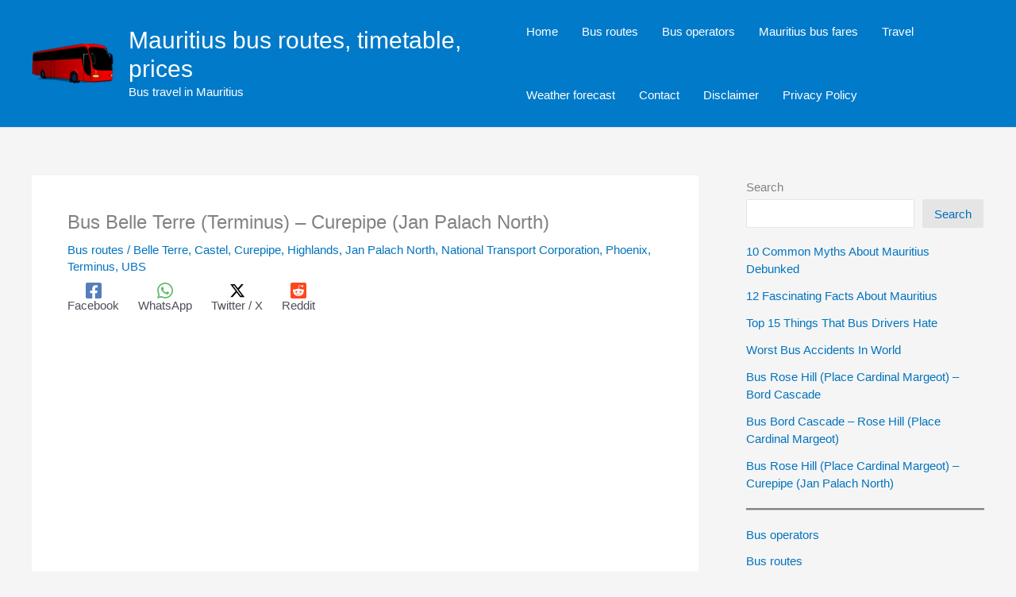

--- FILE ---
content_type: text/html; charset=utf-8
request_url: https://www.google.com/recaptcha/api2/aframe
body_size: 269
content:
<!DOCTYPE HTML><html><head><meta http-equiv="content-type" content="text/html; charset=UTF-8"></head><body><script nonce="2qiWesZhRQGRWzVR0rYk-Q">/** Anti-fraud and anti-abuse applications only. See google.com/recaptcha */ try{var clients={'sodar':'https://pagead2.googlesyndication.com/pagead/sodar?'};window.addEventListener("message",function(a){try{if(a.source===window.parent){var b=JSON.parse(a.data);var c=clients[b['id']];if(c){var d=document.createElement('img');d.src=c+b['params']+'&rc='+(localStorage.getItem("rc::a")?sessionStorage.getItem("rc::b"):"");window.document.body.appendChild(d);sessionStorage.setItem("rc::e",parseInt(sessionStorage.getItem("rc::e")||0)+1);localStorage.setItem("rc::h",'1769365604081');}}}catch(b){}});window.parent.postMessage("_grecaptcha_ready", "*");}catch(b){}</script></body></html>

--- FILE ---
content_type: text/css
request_url: https://mauritius-bus.com/wp-content/themes/astra-child/style.css?ver=1.0.0
body_size: 438
content:
/**
Theme Name: Astra Child
Author: Brainstorm Force
Author URI: http://wpastra.com/about/
Description: Astra is the fastest, fully customizable & beautiful theme suitable for blogs, personal portfolios and business websites. It is very lightweight (less than 50KB on frontend) and offers unparalleled speed. Built with SEO in mind, Astra comes with schema.org code integrated so search engines will love your site. Astra offers plenty of sidebar options and widget areas giving you a full control for customizations. Furthermore, we have included special features and templates so feel free to choose any of your favorite page builder plugin to create pages flexibly. Some of the other features: # WooCommerce Ready # Responsive # Compatible with major plugins # Translation Ready # Extendible with premium addons # Regularly updated # Designed, Developed, Maintained & Supported by Brainstorm Force. Looking for a perfect base theme? Look no further. Astra is fast, fully customizable and beautiful theme!
Version: 1.0.0
License: GNU General Public License v2 or later
License URI: http://www.gnu.org/licenses/gpl-2.0.html
Text Domain: astra-child
Template: astra
*/

img.custom-logo {
  display: block;
  height: auto;
  aspect-ratio: 117 / 55;
}

img.custom-logo {
  display: block;
  height: auto;
  aspect-ratio: 117 / 55;
}

@media (max-width: 600px) {
  .entry-content ul,
  .entry-content table {
    content-visibility: auto;
    contain-intrinsic-size: 800px;
  }
}


@media (max-width: 600px) {
  .code-block.code-block-1 {
    min-height: 280px; 
    overflow: hidden;
  }
  .code-block.code-block-1 ins.adsbygoogle {
    display: block;
    min-height: 280px;
  }
}


@media (min-width: 601px) {
  .code-block.code-block-1 {
    min-height: 90px;
    overflow: hidden;
  }
  .code-block.code-block-1 ins.adsbygoogle {
    display: block;
    min-height: 90px;
  }
}


